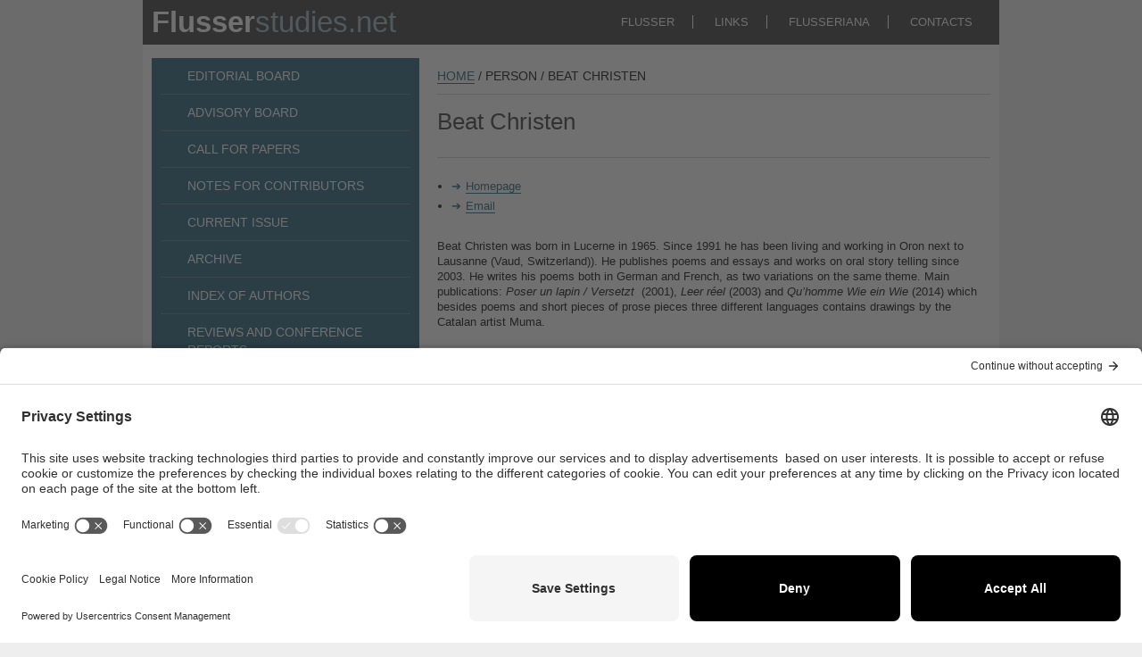

--- FILE ---
content_type: text/html; charset=utf-8
request_url: https://www.flusserstudies.net/person/beat-christen
body_size: 11725
content:
<!DOCTYPE html><html class="no-js" lang="en" dir="ltr"><head>
	<!-- Google Tag Manager -->
	<script>(function(w,d,s,l,i){w[l]=w[l]||[];w[l].push({'gtm.start':
	new Date().getTime(),event:'gtm.js'});var f=d.getElementsByTagName(s)[0],
	j=d.createElement(s),dl=l!='dataLayer'?'&l='+l:'';j.async=true;j.src=
	'https://www.googletagmanager.com/gtm.js?id='+i+dl;f.parentNode.insertBefore(j,f);
	})(window,document,'script','dataLayer','GTM-PNZRM8V');</script>
	<!-- End Google Tag Manager -->

	<meta charset="utf-8" />
<link rel="canonical" href="/person/beat-christen" />
<link rel="shortlink" href="/node/601" />
<link rel="shortcut icon" href="https://www.flusserstudies.net/sites/www.flusserstudies.net/files/favicon.ico" />
<meta http-equiv="X-UA-Compatible" content="IE=edge,chrome=1" />
<meta name="viewport" content="width=device-width" />
	<title>Beat Christen | Flusser Studies</title>
	<style>
@import url("https://www.flusserstudies.net/sites/all/themes/usibase/css/reset.css?sw4zrj");
@import url("https://www.flusserstudies.net/sites/all/themes/flusser/js/libs/jquery.fancybox/jquery.fancybox.css?sw4zrj");
@import url("https://www.flusserstudies.net/sites/all/themes/flusser/js/libs/jquery.fancybox/helpers/jquery.fancybox-buttons.css?sw4zrj");
@import url("https://www.flusserstudies.net/sites/all/themes/flusser/js/libs/jquery.fancybox/helpers/jquery.fancybox-thumbs.css?sw4zrj");
@import url("https://www.flusserstudies.net/sites/www.flusserstudies.net/files/less/PoAdtso4BDADTkvhIuqx6PfI-E8ZoDgrJvP682LNy5A/sites/all/themes/flusser/css/style.XcVzbo5GbrB4v7QVES377fts6uudS0o0YbaMpBamvPg.css?sw4zrj");
@import url("https://www.flusserstudies.net/sites/all/themes/usibase/css/helper.css?sw4zrj");
@import url("https://www.flusserstudies.net/sites/all/themes/usibase/css/print.css?sw4zrj");
</style>
	<script src="https://www.flusserstudies.net/sites/all/themes/usibase/js/libs/modernizr-2.5.3.min.js?sw4zrj"></script>
</head>
<!--[if lt IE 7]> <body  class=" lt-ie9 lt-ie8 lt-ie7"> <![endif]-->
<!--[if IE 7]> <body  class=" lt-ie9 lt-ie8"> <![endif]-->
<!--[if IE 8]> <body  class=" lt-ie9"> <![endif]-->
<!--[if gt IE 8]><!--> <body  class=""> <!--<![endif]-->	<!--[if lt IE 7]><p class=chromeframe>Your browser is <em>ancient!</em> <a href="http://browsehappy.com/">Upgrade to a different browser</a> or <a href="http://www.google.com/chromeframe/?redirect=true">install Google Chrome Frame</a> to experience this site.</p><![endif]-->

	<!-- Google Tag Manager (noscript) -->
  <noscript><iframe src="https://www.googletagmanager.com/ns.html?id=GTM-PNZRM8V"
  height="0" width="0" style="display:none;visibility:hidden"></iframe></noscript>
  <!-- End Google Tag Manager (noscript) -->
	
		<div id="container">
  <header class="row">
    <h1 class="column grid4Cols">
      <a href="/flusser-studies"><span id="title_flusser">Flusser</span><span id="title_studies">studies.net</span></a>
    </h1>
    <nav id="headerNavigation" class="navigation mainNavigation column grid8Cols">
      <ul><li class="first leaf"><a href="/flusser">FLUSSER</a></li>
<li class="leaf"><a href="/links">LINKS</a></li>
<li class="leaf"><a href="/flusseriana">FLUSSERIANA</a></li>
<li class="last leaf"><a href="/contacts">CONTACTS</a></li>
</ul>    </nav>
  </header>
  <div id="content" class="row">
    <aside class="column grid4Cols">
      <nav id="sideNavigation" class="navigation">
        <ul><li class="first leaf"><a href="/editorial-board">EDITORIAL BOARD</a></li>
<li class="leaf"><a href="/advisory-board">ADVISORY BOARD</a></li>
<li class="leaf"><a href="/call-papers">CALL FOR PAPERS</a></li>
<li class="leaf"><a href="/notes-contributors">NOTES FOR CONTRIBUTORS</a></li>
<li class="leaf"><a href="/current-issue">CURRENT ISSUE</a></li>
<li class="leaf"><a href="/archive">ARCHIVE</a></li>
<li class="leaf"><a href="/authors">INDEX OF AUTHORS</a></li>
<li class="leaf"><a href="/reviews">REVIEWS AND CONFERENCE REPORTS</a></li>
<li class="last leaf"><a href="/search">SEARCH</a></li>
</ul>      </nav>
    </aside>
    <article class="column grid8Cols">
        <div itemscope class="easy-breadcrumb" itemtype="http://data-vocabulary.org/Breadcrumb">
          <span itemprop="title"><a href="/" class="easy-breadcrumb_segment easy-breadcrumb_segment-front">HOME</a></span>               <span class="easy-breadcrumb_segment-separator">/</span>
                <span class="easy-breadcrumb_segment easy-breadcrumb_segment-1" itemprop="title">Person</span>               <span class="easy-breadcrumb_segment-separator">/</span>
                <span class="easy-breadcrumb_segment easy-breadcrumb_segment-title" itemprop="title">Beat Christen</span>            </div>
<h2>Beat Christen</h2>
<h4></h4>
<div class="row">
	<div class="column grid4Cols">
			</div>
	<div class="column grid4Cols">
		<ul>
			<li><a href="http://www.beat-christen.ch" target="_blank" rel="nofollow">Homepage</a></li>			<li><a href="mailto:beatchrist@bluewin.ch">Email</a></li>		</ul>
	</div>
</div>
<div class="row">
	<div class="column grid8Cols">
		<p>
	Beat Christen was born in Lucerne in 1965. Since 1991 he has been living and working in Oron next to Lausanne (Vaud, Switzerland)). He publishes poems and essays and works on oral story telling since 2003. He writes his poems both in German and French, as two variations on the same theme. Main publications: <em>Poser un lapin / Versetzt </em> (2001), <em>Leer réel</em> (2003) and <em>Qu’homme Wie ein Wie</em> (2014) which besides poems and short pieces of prose pieces three different languages contains drawings by the Catalan artist Muma.
</p>	</div>
</div>
<div class="row">
	<div class="column grid8Cols">
		<h2>Articles of Beat Christen</h2>
	</div>
</div>
<div class="row">
	<div class="column grid8Cols">
		<section class="view-unformatted">
	<div class="article">
	<div class="row">
		<div class="column grid8Cols">
			<h3 class="articleH3">Ölflecken - Un beau jour me hisser - Deux fleurs s’envolent - Orange - La méthode SAC</h3>
		</div>
	</div>
	<div class="row">
		<div class="column grid8Cols">
			<h4 class="articleH4"><a href="/person/beat-christen" class="active">Beat Christen</a></h4>
		</div>
	</div>
	<div class="row">
		<div class="keywords column grid8Cols">
					</div>
	</div>
	<div class="row">
		<div class="column grid8Cols">
			<p></p>
						<div class="file application-pdf"><a href="https://www.flusserstudies.net/sites/www.flusserstudies.net/files/media/attachments/christen-olflecken.pdf" type="application/pdf; length=21121" title="christen-olflecken.pdf">Ölflecken</a><span class="file-info"> (PDF 20.63 KB)</span></div><div class="file application-pdf"><a href="https://www.flusserstudies.net/sites/www.flusserstudies.net/files/media/attachments/christen-un-beau-jour-me-hisser.pdf" type="application/pdf; length=24128" title="christen-un-beau-jour-me-hisser.pdf">Un beau jour me hisser</a><span class="file-info"> (PDF 23.56 KB)</span></div><div class="file application-pdf"><a href="https://www.flusserstudies.net/sites/www.flusserstudies.net/files/media/attachments/christen-deux-fleurs-envolent.pdf" type="application/pdf; length=22434" title="christen-deux-fleurs-envolent.pdf">Deux fleurs s’envolent</a><span class="file-info"> (PDF 21.91 KB)</span></div><div class="file application-pdf"><a href="https://www.flusserstudies.net/sites/www.flusserstudies.net/files/media/attachments/christen-orange.pdf" type="application/pdf; length=22605" title="christen-orange.pdf">Orange</a><span class="file-info"> (PDF 22.08 KB)</span></div><div class="file application-pdf"><a href="https://www.flusserstudies.net/sites/www.flusserstudies.net/files/media/attachments/christen-la-methode-sa.pdf" type="application/pdf; length=50069" title="christen-la-methode-sa.pdf">La méthode SAC</a><span class="file-info"> (PDF 48.9 KB)</span></div>            <p></p>
		</div>

		<div class="media imageContainer column grid0Cols">

								</div>
	</div>
</div>
</section>
<section class="view-unformatted">
	<div class="article">
	<div class="row">
		<div class="column grid8Cols">
			<h3 class="articleH3">Selbst-Übersetzung und mehrsprachiges Schreiben</h3>
		</div>
	</div>
	<div class="row">
		<div class="column grid8Cols">
			<h4 class="articleH4"><a href="/person/beat-christen" class="active">Beat Christen</a></h4>
		</div>
	</div>
	<div class="row">
		<div class="keywords column grid8Cols">
			Keywords: <a href="/tags/bilingual-poetry">bilingual poetry</a><a href="/tags/self-translation">self-translation</a><a href="/tags/translingual-writing">translingual writing</a><a href="/tags/dialect">dialect</a><a href="/tags/walter-benjamin">Walter Benjamin</a>		</div>
	</div>
	<div class="row">
		<div class="column grid8Cols">
			<p><p>
	In this e-mail exchange, Christen focuses on his career as a bilingual writer. He started out with German poetry, but is now writing in both German and French moving back and forth between the two languages. Christen defines self-translation as a form of recreation. Differences between languages are not a drawback but activate the artist’s creativity.
</p></p>
						<div class="file application-pdf"><a href="https://www.flusserstudies.net/sites/www.flusserstudies.net/files/media/attachments/christen-selbst-ubersetzung-mehrsprachiges-schreiben.pdf" type="application/pdf; length=266368" title="christen-selbst-ubersetzung-mehrsprachiges-schreiben.pdf">Selbst-Übersetzung</a><span class="file-info"> (PDF 260.13 KB)</span></div>            <p></p>
		</div>

		<div class="media imageContainer column grid0Cols">

								</div>
	</div>
</div>
</section>
	
		</div>
</div>
<div class="messages error">
<h2 class="element-invisible">Error message</h2>
<em class="placeholder">Notice</em>: Undefined variable: crumbs in <em class="placeholder">flusser_breadcrumb()</em> (line <em class="placeholder">82</em> of <em class="placeholder">sites/all/themes/flusser/template.php</em>).</div>
    </article>
  </div>
  <footer class="row">
    <nav id="footerNavigation" class="navigation mainNavigation column grid4Cols">
      <ul><li class="first last leaf"><a href="/credits">Credits</a></li>
</ul>    </nav>
    <div id="footerImage" class="column grid8Cols"><img src="/sites/all/themes/flusser/img/flusser_footer.png"/></div>
  </footer>
</div>
<a href="#" id="scroller">TOP</a>	<script src="//ajax.googleapis.com/ajax/libs/jquery/1.7.2/jquery.min.js"></script>
<script>window.jQuery || document.write('<script src="/sites/all/themes/usibase/js/libs/jquery-1.7.2-min.js"><\/script>')</script>
<script>			var _gaq = _gaq || [];
			_gaq.push(['_setAccount', 'UA-2531825-12']);
			_gaq.push(['_trackPageview']);
			(function() {
			var ga = document.createElement('script'); ga.type = 'text/javascript'; ga.async = true; 
			ga.src = ('https:' == document.location.protocol ? 'https://' : 'http://') + 'stats.g.doubleclick.net/dc.js';
			var s = document.getElementsByTagName('script')[0]; s.parentNode.insertBefore(ga, s);
			})();</script>
<script src="/sites/all/themes/flusser/js/libs/jquery.mousewheel-3.0.6.pack.js?sw4zrj"></script>
<script src="/sites/all/themes/flusser/js/libs/jquery.fancybox/jquery.fancybox.pack.js?sw4zrj"></script>
<script src="/sites/all/themes/flusser/js/libs/jquery.fancybox/helpers/jquery.fancybox-buttons.js?sw4zrj"></script>
<script src="/sites/all/themes/flusser/js/libs/jquery.fancybox/helpers/jquery.fancybox-thumbs.js?sw4zrj"></script>
<script src="/sites/all/themes/flusser/js/libs/jquery.fancybox/helpers/jquery.fancybox-media.js?sw4zrj"></script>
<script src="/sites/all/themes/flusser/js/plugins.js?sw4zrj"></script>
<script src="/sites/all/themes/flusser/js/scripts.js?sw4zrj"></script>
</body>
</html>


--- FILE ---
content_type: text/css
request_url: https://www.flusserstudies.net/sites/www.flusserstudies.net/files/less/PoAdtso4BDADTkvhIuqx6PfI-E8ZoDgrJvP682LNy5A/sites/all/themes/flusser/css/style.XcVzbo5GbrB4v7QVES377fts6uudS0o0YbaMpBamvPg.css?sw4zrj
body_size: 11213
content:
/*
 * Reset
 */
/* Eric Meyer's Reset CSS v2.0 - http://cssreset.com */
html,
body,
div,
span,
applet,
object,
iframe,
h1,
h2,
h3,
h4,
h5,
h6,
p,
blockquote,
pre,
a,
abbr,
acronym,
address,
big,
cite,
code,
del,
dfn,
em,
img,
ins,
kbd,
q,
s,
samp,
small,
strike,
strong,
sub,
sup,
tt,
var,
b,
u,
i,
center,
dl,
dt,
dd,
ol,
ul,
li,
fieldset,
form,
label,
legend,
table,
caption,
tbody,
tfoot,
thead,
tr,
th,
td,
article,
aside,
canvas,
details,
embed,
figure,
figcaption,
footer,
header,
hgroup,
menu,
nav,
output,
ruby,
section,
summary,
time,
mark,
audio,
video {
  border: 0;
  font-size: 100%;
  font: inherit;
  vertical-align: baseline;
  margin: 0;
  padding: 0;
}
article,
aside,
details,
figcaption,
figure,
footer,
header,
hgroup,
menu,
nav,
section {
  display: block;
}
body {
  line-height: 1;
}
ol,
ul {
  list-style: none;
}
blockquote,
q {
  quotes: none;
}
blockquote:before,
blockquote:after,
q:before,
q:after {
  content: none;
}
table {
  border-collapse: collapse;
  border-spacing: 0;
}
/* Additional resets */
a {
  text-decoration: none;
}
a:active,
a:selected,
a:visited {
  border: none;
  outline: none;
}
strong {
  font-weight: bold;
}
em {
  font-style: italic;
}
/*
 * Grid (and gallery grid) structure
 */
.grid1Cols {
  width: 60px;
}
.grid2Cols {
  width: 140px;
}
.grid3Cols {
  width: 220px;
}
.grid4Cols {
  width: 300px;
}
.grid5Cols {
  width: 380px;
}
.grid6Cols {
  width: 460px;
}
.grid7Cols {
  width: 540px;
}
.grid8Cols {
  width: 620px;
}
.grid9Cols {
  width: 700px;
}
.grid10Cols {
  width: 780px;
}
.grid11Cols {
  width: 860px;
}
.grid12Cols {
  width: 940px;
}
.galleryGrid1Cols {
  width: 40px;
}
.column {
  margin: 0 10px;
  overflow: hidden;
  float: left;
  display: inline;
}
.galleryColumn {
  margin: 0 5px;
}
.row {
  width: 960px;
  margin: 0 auto;
  overflow: hidden;
}
.galleryRow {
  width: 150px;
}
.row .row {
  margin: 0 -10px;
}
.row .galleryRow {
  margin: 0 -5px;
}
/*
 * Dimensions
 */
/*
 * Colors
 */
/*
 * Font
 */
/*
* Line heights
*/
/*
 * Paddings
 */
/*
 * UNICODE
 */
body {
  font-family: "Trebuchet MS", Helvetica, sans-serif;
  font-size: 13px;
  background-color: #eeeeee;
  color: #000000;
}
body a {
  color: #1a5771;
}
body a:hover {
  color: #999999;
}
body a:visited {
  color: #1a5771;
}
#container {
  width: 960px;
  margin: 0 auto;
  background-color: #ffffff;
}
.navigation {
  font-family: Arial, "Helvetica Neue", Helvetica, sans-serif;
}
.navigation ul li a {
  color: #ffffff;
}
.navigation ul li a.active {
  color: #999999;
}
.navigation ul li a:hover {
  color: #999999;
}
/* 
 * Header 
 */
header {
  font-size: 13px;
  background-color: #333333;
  line-height: 50px;
}
header h1 {
  font-size: 33px;
}
header h1 #title_flusser {
  color: #ffffff;
  font-weight: bold;
}
header h1 #title_studies {
  color: #93b3c5;
}
header nav {
  text-align: right;
}
header nav ul li {
  padding: 0 20px;
  display: inline;
  border-right: solid 1px #ffffff;
}
header nav ul li:last-child {
  border-right: none;
}
/* 
 * Content 
 */
#content {
  padding: 15px 0;
  min-height: 100%;
}
aside nav {
  background-color: #1a5771;
  font-size: 14px;
  line-height: 20px;
}
aside nav ul {
  padding: 0 10px;
}
aside nav ul li {
  padding: 10px 30px;
  border-bottom: solid 1px #4b7088;
}
aside nav ul li:last-child {
  border-bottom: none;
}
article {
  float: right;
  line-height: 17px;
}
article .easy-breadcrumb {
  text-transform: uppercase;
  font-size: 14px;
  line-height: 20px;
  border-bottom: solid 1px #cccccc;
  padding: 10px 0;
}
article .easy-breadcrumb ul li {
  display: inline;
}
article .easy-breadcrumb ul li:before {
  content: " / ";
}
article .easy-breadcrumb ul li:last-child {
  content: none;
}
article .easy-breadcrumb a:before {
  content: none;
}
article a {
  display: inline;
  position: relative;
  text-decoration: none;
  border-bottom: 1px solid #1a5771;
}
article a:before {
  text-decoration: none;
  padding: 0 1px 1px 0;
  display: inline;
  white-space: pre-wrap;
  content: "\2794  ";
  background-color: white;
}
article a:hover {
  color: #999999;
  border-bottom: 1px solid #999999;
}
article .articleLink {
  display: block;
  padding: 5px 0;
}
article h2 {
  color: #333333;
  font-size: 26px;
  line-height: 40px;
  margin: 10px 0;
}
article h3 {
  color: #666666;
  font-size: 18px;
  line-height: 40px;
}
article h4 {
  color: #666666;
  font-size: 13px;
  line-height: 17px;
  height: inherit;
  padding-bottom: 10px;
  border-bottom: solid 1px #cccccc;
  margin-bottom: 10px;
}
article h5 {
  color: #666666;
  font-size: 13px;
  font-style: italic;
  line-height: 17px;
  margin-bottom: 20px;
}
article p {
  margin: 10px 0;
}
article ul li,
article ol li {
  padding-bottom: 5px;
}
article .newsEntry {
  padding-bottom: 20px;
}
article #separator {
  height: 40px;
}
article #topImages {
  display: inline;
  text-align: center;
}
article #topImages img {
  padding: 0;
}
article .issueIntro {
  padding-bottom: 20px;
}
article div.file {
  padding-bottom: 5px;
}
article .search-results li {
  border-bottom: solid 1px #cccccc;
  padding: 20px 0;
}
article .search-results li a {
  text-decoration: none;
  color: #999999;
}
article .search-results li a strong {
  color: #000000;
}
article .search-results li a:before {
  content: none;
}
article .search-results li a:hover {
  text-decoration: underline;
  color: #1a5771;
}
article .search-results li span {
  display: block;
}
article .search-form {
  border-bottom: solid 1px #cccccc;
  line-height: 17px;
  padding-bottom: 20px;
}
article .search-form fieldset {
  display: none;
}
article input {
  background-color: #cccccc;
  height: 38px;
  border: none;
  text-indent: 10px;
  color: #666666;
  font-style: italic;
}
article input#edit-submit {
  background-image: url('/sites/all/themes/flusser/img/flusser_search.png');
  background-repeat: no-repeat;
  width: inherit;
  height: 40px;
}
article input#edit-submit:hover {
  background-position: 0 -40px;
}
article .view-unformatted {
  padding: 5px 0;
}
article .view-unformatted span {
  display: inline;
}
article .view-unformatted span.bracket:before {
  content: " (";
}
article .view-unformatted span.bracket:after {
  content: ")";
}
article div.article {
  margin-bottom: 40px;
  border-top: 1px solid #000000;
}
article div.article .keywords a:before {
  content: " / ";
  display: inline-block;
  white-space: pre-wrap;
}
article div.article .keywords a:first-child:before {
  content: none;
}
article div.article h3 {
  line-height: 20px;
  padding: 10px 0;
}
article div.article h3.articleH3 strong {
  font-weight: bold;
  font-size: 22px;
}
article div.article h4 {
  line-height: 17px;
  height: inherit;
  padding-bottom: 10px;
}
article div.article h4 a {
  font-weight: bold;
}
article div.article h4 a:before {
  content: " / ";
  display: inline-block;
  white-space: pre-wrap;
}
article div.article h4 a:first-child:before {
  content: none;
}
article div.article .media a:before {
  content: none;
}
article div.article .imageContainer {
  margin-top: 10px;
  overflow: hidden;
}
article div.article .imageContainer a {
  border: none;
}
article div.article .imageContainer div.fancyArrow {
  width: 40px;
  height: 30px;
  margin-bottom: 5px;
}
article div.article .imageContainer div.fancyArrow a {
  width: inherit;
  height: inherit;
}
article div.article .imageContainer div.fancyArrow a div {
  width: inherit;
  height: inherit;
  background-image: url('/sites/all/themes/flusser/img/flusser_arrow.png');
  background-repeat: no-repeat;
  background-position: left top;
}
article div.article .imageContainer div.fancyArrow a div:hover {
  background-position: left bottom;
}
article div.article .imageContainer div.firstImage img {
  width: 140px;
  height: 100px;
}
article div.article .imageContainer div.otherImages {
  height: 68px;
  overflow: hidden;
}
article div.article .imageContainer div.otherImages div.otherImage {
  display: inline;
}
article div.article .imageContainer div.otherImages div.otherImage img {
  width: 40px;
  height: 30px;
}
article div.article .imageContainer .videoLink:before {
  content: none;
}
article div.article .imageContainer .play {
  position: absolute;
  z-index: 100;
}
article div.article div:before {
  content: none;
}
article div.article div:after {
  content: none;
}
article div.article:first-child {
  margin-top: 0;
}
article .item-list {
  text-align: center;
}
article .item-list ul {
  padding: 20px 0;
}
article .item-list ul li {
  display: inline;
}
article .item-list ul li a:before {
  content: none;
}
article #newsletter-subscription-form input.form-submit {
  background-image: url('/sites/all/themes/flusser/img/flusser_subscribe.png');
}
article #user-login div.form-item {
  margin-top: 20px;
}
article #user-login div.form-item div.description {
  margin-bottom: 5px;
  color: #cccccc;
  font-style: italic;
  font-weight: normal;
}
article #user-login div.form-item input.form-text {
  margin: 5px 0;
  display: block;
}
article #user-login div.form-actions {
  margin-top: 20px;
}
article #user-login div.form-actions input.form-submit {
  width: 60px;
  background-image: none;
  color: #1a5771;
  font-style: normal;
  font-weight: bold;
  text-indent: 0;
}
article #user-login div.form-actions input.form-submit:hover {
  color: #999999;
}
article #homePictures {
  list-style: none;
}
article #homePictures li {
  display: inline;
}
/* 
 * Fancybox 
 */
.fancybox-nav {
  width: 0;
}
.fancybox-nav span {
  visibility: visible;
}
.fancybox-prev span {
  left: -60px;
}
.fancybox-next span {
  right: -60px;
}
.fancybox-title {
  background-color: rgba(0, 0, 0, 0.5);
}
/* 
 * Footer 
 */
div.status {
  display: none;
}
div.warning {
  display: none;
}
div.error {
  display: none;
}
div.messages {
  padding: 40px 0;
}
div.positive {
  color: #0abf00;
}
div.positive:before {
  content: "\2714  ";
}
div.negative {
  color: #c21b1b;
}
div.negative:before {
  content: "\2718  ";
}
/* 
 * Footer 
 */
footer {
  height: 60px;
  font-size: 12px;
  line-height: 20px;
  background-color: #333333;
}
footer nav {
  text-align: left;
}
footer nav ul {
  padding: 5px 0;
}
footer nav ul li {
  display: list-item;
}
footer div {
  height: inherit;
}
/* 
 * Scroller 
 */
#scroller {
  position: fixed;
  bottom: 10px;
  right: 10px;
  width: 50px;
  height: 50px;
  opacity: 0.5;
  display: none;
  text-indent: -9999px;
  background-image: url('/sites/all/themes/flusser/img/flusser_top.png');
  background-repeat: no-repeat;
  z-index: 10;
}
#scroller:hover {
  opacity: 1;
  background-position: 0 -50px;
}
@media screen and (max-device-width: 480px) {
  html {
    -webkit-text-size-adjust: none;
    -ms-text-size-adjust: none;
  }
}
@media print {
  a[href^="mailto:"]:after,
  a[href^="http"]:after,
  a[href^="/"]:after {
    display: none;
  }
  #toolbar {
    display: none;
  }
  header {
    display: none;
  }
  #content aside {
    display: none;
  }
  footer {
    display: none;
  }
}
ul,
ol {
  display: block;
  margin-block-start: 1em;
  margin-block-end: 1em;
  padding-inline-start: 16px;
}
ul {
  list-style-type: disc;
}
ol {
  list-style-type: decimal;
}
li {
  display: list-item;
  text-align: match-parent;
}


--- FILE ---
content_type: application/javascript
request_url: https://www.flusserstudies.net/sites/all/themes/flusser/js/scripts.js?sw4zrj
body_size: 1185
content:
jQuery(document).ready(function($) {

    $('.spamspan').spamSpan();

    var $scroller = $('#scroller');
    $(window).scroll(function(){
        if ($(this).scrollTop() > 100) {
            $scroller.fadeIn();
        } else {
            $scroller.fadeOut();
        }
    });

    $('div.file a').attr('target', '_blank');

    $('.media a').fancybox({
        openEffect  : 'none',
        closeEffect : 'none',
        nextEffect : 'none',
        prevEffect : 'none',
		loop: false,
        helpers     : {
            title: {
                type: 'over'
            }
        },
        beforeShow: function () {
            var title = $(this.element).find("img").attr("title");
            if(title != null) {
                this.title = title;//.replace(/(.{60})/g, "$1<br />");
            }
            $(".fancybox-wrap").hover(function() {
                $(".fancybox-title").show();
            }, function() {
                $(".fancybox-title").hide();
            });
        }
    });

    // Event tracking for Google Analytics (e-pub)
    $('#E-book a').click(function() {
      _gaq.push(['_trackEvent', 'E-book', 'Click', 'Numbers of click']);
    });
});


--- FILE ---
content_type: application/javascript
request_url: https://www.flusserstudies.net/sites/all/themes/flusser/js/plugins.js?sw4zrj
body_size: 900
content:
(function($) {
  $.fn.spamSpan = function() {  
    return this.each(function() {
      var _mail = ($("span.u", this).text() +
        "@" +
        $("span.d", this).text())
        .replace(/\s+/g, '')
        .replace(/\[dot\]/g, '.');
  
      var _headerText = $("span.h", this).text().replace(/^ ?\((.*)\) ?$/, "$1");
  
      var _headers = $.map(_headerText.split(/, /), function(n, i){
        return (n.replace(/: /,"="));
      });
  
      var _anchorText = $("span.t", this).text().replace(/^ \((.*)\)$/, "$1");
  
      var _mailto = "mailto:" + encodeURIComponent(_mail);
      var _headerstring = _headers.join('&');
      _mailto += _headerstring ? ("?" + _headerstring) : '';
  
      $(this).after(
        $("<a></a>")
          .attr("href", _mailto)
          .html(_anchorText ? _anchorText : _mail)
          .addClass("spamspan")
        ).remove();
    });
  };
})(jQuery);